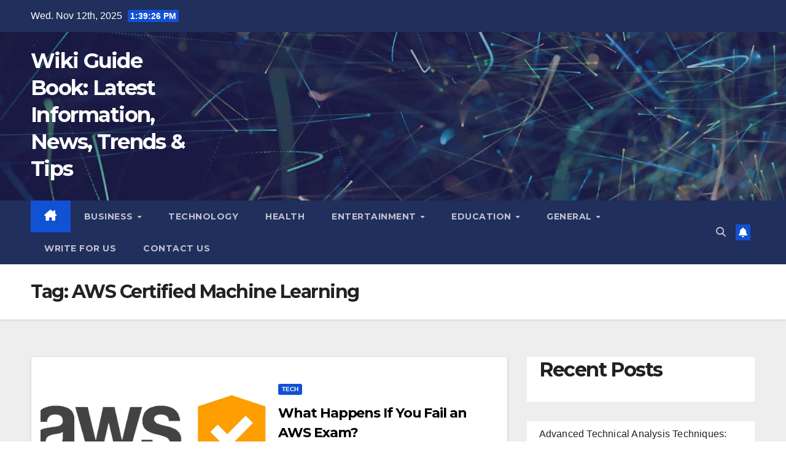

--- FILE ---
content_type: text/html; charset=UTF-8
request_url: https://wikiguidebook.com/tag/aws-certified-machine-learning/
body_size: 14062
content:
<!DOCTYPE html>
<html lang="en-US">
<head>
<meta charset="UTF-8">
<meta name="viewport" content="width=device-width, initial-scale=1">
<link rel="profile" href="http://gmpg.org/xfn/11">
<meta name='robots' content='index, follow, max-image-preview:large, max-snippet:-1, max-video-preview:-1' />
	<style>img:is([sizes="auto" i], [sizes^="auto," i]) { contain-intrinsic-size: 3000px 1500px }</style>
	
	<!-- This site is optimized with the Yoast SEO plugin v26.3 - https://yoast.com/wordpress/plugins/seo/ -->
	<title>AWS Certified Machine Learning Archives - Wiki Guide Book: Latest Information, News, Trends &amp; Tips</title>
	<link rel="canonical" href="https://wikiguidebook.com/tag/aws-certified-machine-learning/" />
	<meta property="og:locale" content="en_US" />
	<meta property="og:type" content="article" />
	<meta property="og:title" content="AWS Certified Machine Learning Archives - Wiki Guide Book: Latest Information, News, Trends &amp; Tips" />
	<meta property="og:url" content="https://wikiguidebook.com/tag/aws-certified-machine-learning/" />
	<meta property="og:site_name" content="Wiki Guide Book: Latest Information, News, Trends &amp; Tips" />
	<meta name="twitter:card" content="summary_large_image" />
	<script type="application/ld+json" class="yoast-schema-graph">{"@context":"https://schema.org","@graph":[{"@type":"CollectionPage","@id":"https://wikiguidebook.com/tag/aws-certified-machine-learning/","url":"https://wikiguidebook.com/tag/aws-certified-machine-learning/","name":"AWS Certified Machine Learning Archives - Wiki Guide Book: Latest Information, News, Trends &amp; Tips","isPartOf":{"@id":"https://wikiguidebook.com/#website"},"primaryImageOfPage":{"@id":"https://wikiguidebook.com/tag/aws-certified-machine-learning/#primaryimage"},"image":{"@id":"https://wikiguidebook.com/tag/aws-certified-machine-learning/#primaryimage"},"thumbnailUrl":"https://wikiguidebook.com/wp-content/uploads/2022/08/AWS-certified.png","breadcrumb":{"@id":"https://wikiguidebook.com/tag/aws-certified-machine-learning/#breadcrumb"},"inLanguage":"en-US"},{"@type":"ImageObject","inLanguage":"en-US","@id":"https://wikiguidebook.com/tag/aws-certified-machine-learning/#primaryimage","url":"https://wikiguidebook.com/wp-content/uploads/2022/08/AWS-certified.png","contentUrl":"https://wikiguidebook.com/wp-content/uploads/2022/08/AWS-certified.png","width":1149,"height":739},{"@type":"BreadcrumbList","@id":"https://wikiguidebook.com/tag/aws-certified-machine-learning/#breadcrumb","itemListElement":[{"@type":"ListItem","position":1,"name":"Home","item":"https://wikiguidebook.com/"},{"@type":"ListItem","position":2,"name":"AWS Certified Machine Learning"}]},{"@type":"WebSite","@id":"https://wikiguidebook.com/#website","url":"https://wikiguidebook.com/","name":"Wiki Guide Book: Latest Information, News, Trends &amp; Tips","description":"","potentialAction":[{"@type":"SearchAction","target":{"@type":"EntryPoint","urlTemplate":"https://wikiguidebook.com/?s={search_term_string}"},"query-input":{"@type":"PropertyValueSpecification","valueRequired":true,"valueName":"search_term_string"}}],"inLanguage":"en-US"}]}</script>
	<!-- / Yoast SEO plugin. -->


<link rel='dns-prefetch' href='//fonts.googleapis.com' />
<link rel="alternate" type="application/rss+xml" title="Wiki Guide Book: Latest Information, News, Trends &amp; Tips &raquo; Feed" href="https://wikiguidebook.com/feed/" />
<link rel="alternate" type="application/rss+xml" title="Wiki Guide Book: Latest Information, News, Trends &amp; Tips &raquo; Comments Feed" href="https://wikiguidebook.com/comments/feed/" />
<link rel="alternate" type="application/rss+xml" title="Wiki Guide Book: Latest Information, News, Trends &amp; Tips &raquo; AWS Certified Machine Learning Tag Feed" href="https://wikiguidebook.com/tag/aws-certified-machine-learning/feed/" />
<script>
window._wpemojiSettings = {"baseUrl":"https:\/\/s.w.org\/images\/core\/emoji\/16.0.1\/72x72\/","ext":".png","svgUrl":"https:\/\/s.w.org\/images\/core\/emoji\/16.0.1\/svg\/","svgExt":".svg","source":{"concatemoji":"https:\/\/wikiguidebook.com\/wp-includes\/js\/wp-emoji-release.min.js?ver=6.8.3"}};
/*! This file is auto-generated */
!function(s,n){var o,i,e;function c(e){try{var t={supportTests:e,timestamp:(new Date).valueOf()};sessionStorage.setItem(o,JSON.stringify(t))}catch(e){}}function p(e,t,n){e.clearRect(0,0,e.canvas.width,e.canvas.height),e.fillText(t,0,0);var t=new Uint32Array(e.getImageData(0,0,e.canvas.width,e.canvas.height).data),a=(e.clearRect(0,0,e.canvas.width,e.canvas.height),e.fillText(n,0,0),new Uint32Array(e.getImageData(0,0,e.canvas.width,e.canvas.height).data));return t.every(function(e,t){return e===a[t]})}function u(e,t){e.clearRect(0,0,e.canvas.width,e.canvas.height),e.fillText(t,0,0);for(var n=e.getImageData(16,16,1,1),a=0;a<n.data.length;a++)if(0!==n.data[a])return!1;return!0}function f(e,t,n,a){switch(t){case"flag":return n(e,"\ud83c\udff3\ufe0f\u200d\u26a7\ufe0f","\ud83c\udff3\ufe0f\u200b\u26a7\ufe0f")?!1:!n(e,"\ud83c\udde8\ud83c\uddf6","\ud83c\udde8\u200b\ud83c\uddf6")&&!n(e,"\ud83c\udff4\udb40\udc67\udb40\udc62\udb40\udc65\udb40\udc6e\udb40\udc67\udb40\udc7f","\ud83c\udff4\u200b\udb40\udc67\u200b\udb40\udc62\u200b\udb40\udc65\u200b\udb40\udc6e\u200b\udb40\udc67\u200b\udb40\udc7f");case"emoji":return!a(e,"\ud83e\udedf")}return!1}function g(e,t,n,a){var r="undefined"!=typeof WorkerGlobalScope&&self instanceof WorkerGlobalScope?new OffscreenCanvas(300,150):s.createElement("canvas"),o=r.getContext("2d",{willReadFrequently:!0}),i=(o.textBaseline="top",o.font="600 32px Arial",{});return e.forEach(function(e){i[e]=t(o,e,n,a)}),i}function t(e){var t=s.createElement("script");t.src=e,t.defer=!0,s.head.appendChild(t)}"undefined"!=typeof Promise&&(o="wpEmojiSettingsSupports",i=["flag","emoji"],n.supports={everything:!0,everythingExceptFlag:!0},e=new Promise(function(e){s.addEventListener("DOMContentLoaded",e,{once:!0})}),new Promise(function(t){var n=function(){try{var e=JSON.parse(sessionStorage.getItem(o));if("object"==typeof e&&"number"==typeof e.timestamp&&(new Date).valueOf()<e.timestamp+604800&&"object"==typeof e.supportTests)return e.supportTests}catch(e){}return null}();if(!n){if("undefined"!=typeof Worker&&"undefined"!=typeof OffscreenCanvas&&"undefined"!=typeof URL&&URL.createObjectURL&&"undefined"!=typeof Blob)try{var e="postMessage("+g.toString()+"("+[JSON.stringify(i),f.toString(),p.toString(),u.toString()].join(",")+"));",a=new Blob([e],{type:"text/javascript"}),r=new Worker(URL.createObjectURL(a),{name:"wpTestEmojiSupports"});return void(r.onmessage=function(e){c(n=e.data),r.terminate(),t(n)})}catch(e){}c(n=g(i,f,p,u))}t(n)}).then(function(e){for(var t in e)n.supports[t]=e[t],n.supports.everything=n.supports.everything&&n.supports[t],"flag"!==t&&(n.supports.everythingExceptFlag=n.supports.everythingExceptFlag&&n.supports[t]);n.supports.everythingExceptFlag=n.supports.everythingExceptFlag&&!n.supports.flag,n.DOMReady=!1,n.readyCallback=function(){n.DOMReady=!0}}).then(function(){return e}).then(function(){var e;n.supports.everything||(n.readyCallback(),(e=n.source||{}).concatemoji?t(e.concatemoji):e.wpemoji&&e.twemoji&&(t(e.twemoji),t(e.wpemoji)))}))}((window,document),window._wpemojiSettings);
</script>
<style id='wp-emoji-styles-inline-css'>

	img.wp-smiley, img.emoji {
		display: inline !important;
		border: none !important;
		box-shadow: none !important;
		height: 1em !important;
		width: 1em !important;
		margin: 0 0.07em !important;
		vertical-align: -0.1em !important;
		background: none !important;
		padding: 0 !important;
	}
</style>
<link rel='stylesheet' id='wp-block-library-css' href='https://wikiguidebook.com/wp-includes/css/dist/block-library/style.min.css?ver=6.8.3' media='all' />
<style id='classic-theme-styles-inline-css'>
/*! This file is auto-generated */
.wp-block-button__link{color:#fff;background-color:#32373c;border-radius:9999px;box-shadow:none;text-decoration:none;padding:calc(.667em + 2px) calc(1.333em + 2px);font-size:1.125em}.wp-block-file__button{background:#32373c;color:#fff;text-decoration:none}
</style>
<style id='global-styles-inline-css'>
:root{--wp--preset--aspect-ratio--square: 1;--wp--preset--aspect-ratio--4-3: 4/3;--wp--preset--aspect-ratio--3-4: 3/4;--wp--preset--aspect-ratio--3-2: 3/2;--wp--preset--aspect-ratio--2-3: 2/3;--wp--preset--aspect-ratio--16-9: 16/9;--wp--preset--aspect-ratio--9-16: 9/16;--wp--preset--color--black: #000000;--wp--preset--color--cyan-bluish-gray: #abb8c3;--wp--preset--color--white: #ffffff;--wp--preset--color--pale-pink: #f78da7;--wp--preset--color--vivid-red: #cf2e2e;--wp--preset--color--luminous-vivid-orange: #ff6900;--wp--preset--color--luminous-vivid-amber: #fcb900;--wp--preset--color--light-green-cyan: #7bdcb5;--wp--preset--color--vivid-green-cyan: #00d084;--wp--preset--color--pale-cyan-blue: #8ed1fc;--wp--preset--color--vivid-cyan-blue: #0693e3;--wp--preset--color--vivid-purple: #9b51e0;--wp--preset--gradient--vivid-cyan-blue-to-vivid-purple: linear-gradient(135deg,rgba(6,147,227,1) 0%,rgb(155,81,224) 100%);--wp--preset--gradient--light-green-cyan-to-vivid-green-cyan: linear-gradient(135deg,rgb(122,220,180) 0%,rgb(0,208,130) 100%);--wp--preset--gradient--luminous-vivid-amber-to-luminous-vivid-orange: linear-gradient(135deg,rgba(252,185,0,1) 0%,rgba(255,105,0,1) 100%);--wp--preset--gradient--luminous-vivid-orange-to-vivid-red: linear-gradient(135deg,rgba(255,105,0,1) 0%,rgb(207,46,46) 100%);--wp--preset--gradient--very-light-gray-to-cyan-bluish-gray: linear-gradient(135deg,rgb(238,238,238) 0%,rgb(169,184,195) 100%);--wp--preset--gradient--cool-to-warm-spectrum: linear-gradient(135deg,rgb(74,234,220) 0%,rgb(151,120,209) 20%,rgb(207,42,186) 40%,rgb(238,44,130) 60%,rgb(251,105,98) 80%,rgb(254,248,76) 100%);--wp--preset--gradient--blush-light-purple: linear-gradient(135deg,rgb(255,206,236) 0%,rgb(152,150,240) 100%);--wp--preset--gradient--blush-bordeaux: linear-gradient(135deg,rgb(254,205,165) 0%,rgb(254,45,45) 50%,rgb(107,0,62) 100%);--wp--preset--gradient--luminous-dusk: linear-gradient(135deg,rgb(255,203,112) 0%,rgb(199,81,192) 50%,rgb(65,88,208) 100%);--wp--preset--gradient--pale-ocean: linear-gradient(135deg,rgb(255,245,203) 0%,rgb(182,227,212) 50%,rgb(51,167,181) 100%);--wp--preset--gradient--electric-grass: linear-gradient(135deg,rgb(202,248,128) 0%,rgb(113,206,126) 100%);--wp--preset--gradient--midnight: linear-gradient(135deg,rgb(2,3,129) 0%,rgb(40,116,252) 100%);--wp--preset--font-size--small: 13px;--wp--preset--font-size--medium: 20px;--wp--preset--font-size--large: 36px;--wp--preset--font-size--x-large: 42px;--wp--preset--spacing--20: 0.44rem;--wp--preset--spacing--30: 0.67rem;--wp--preset--spacing--40: 1rem;--wp--preset--spacing--50: 1.5rem;--wp--preset--spacing--60: 2.25rem;--wp--preset--spacing--70: 3.38rem;--wp--preset--spacing--80: 5.06rem;--wp--preset--shadow--natural: 6px 6px 9px rgba(0, 0, 0, 0.2);--wp--preset--shadow--deep: 12px 12px 50px rgba(0, 0, 0, 0.4);--wp--preset--shadow--sharp: 6px 6px 0px rgba(0, 0, 0, 0.2);--wp--preset--shadow--outlined: 6px 6px 0px -3px rgba(255, 255, 255, 1), 6px 6px rgba(0, 0, 0, 1);--wp--preset--shadow--crisp: 6px 6px 0px rgba(0, 0, 0, 1);}:where(.is-layout-flex){gap: 0.5em;}:where(.is-layout-grid){gap: 0.5em;}body .is-layout-flex{display: flex;}.is-layout-flex{flex-wrap: wrap;align-items: center;}.is-layout-flex > :is(*, div){margin: 0;}body .is-layout-grid{display: grid;}.is-layout-grid > :is(*, div){margin: 0;}:where(.wp-block-columns.is-layout-flex){gap: 2em;}:where(.wp-block-columns.is-layout-grid){gap: 2em;}:where(.wp-block-post-template.is-layout-flex){gap: 1.25em;}:where(.wp-block-post-template.is-layout-grid){gap: 1.25em;}.has-black-color{color: var(--wp--preset--color--black) !important;}.has-cyan-bluish-gray-color{color: var(--wp--preset--color--cyan-bluish-gray) !important;}.has-white-color{color: var(--wp--preset--color--white) !important;}.has-pale-pink-color{color: var(--wp--preset--color--pale-pink) !important;}.has-vivid-red-color{color: var(--wp--preset--color--vivid-red) !important;}.has-luminous-vivid-orange-color{color: var(--wp--preset--color--luminous-vivid-orange) !important;}.has-luminous-vivid-amber-color{color: var(--wp--preset--color--luminous-vivid-amber) !important;}.has-light-green-cyan-color{color: var(--wp--preset--color--light-green-cyan) !important;}.has-vivid-green-cyan-color{color: var(--wp--preset--color--vivid-green-cyan) !important;}.has-pale-cyan-blue-color{color: var(--wp--preset--color--pale-cyan-blue) !important;}.has-vivid-cyan-blue-color{color: var(--wp--preset--color--vivid-cyan-blue) !important;}.has-vivid-purple-color{color: var(--wp--preset--color--vivid-purple) !important;}.has-black-background-color{background-color: var(--wp--preset--color--black) !important;}.has-cyan-bluish-gray-background-color{background-color: var(--wp--preset--color--cyan-bluish-gray) !important;}.has-white-background-color{background-color: var(--wp--preset--color--white) !important;}.has-pale-pink-background-color{background-color: var(--wp--preset--color--pale-pink) !important;}.has-vivid-red-background-color{background-color: var(--wp--preset--color--vivid-red) !important;}.has-luminous-vivid-orange-background-color{background-color: var(--wp--preset--color--luminous-vivid-orange) !important;}.has-luminous-vivid-amber-background-color{background-color: var(--wp--preset--color--luminous-vivid-amber) !important;}.has-light-green-cyan-background-color{background-color: var(--wp--preset--color--light-green-cyan) !important;}.has-vivid-green-cyan-background-color{background-color: var(--wp--preset--color--vivid-green-cyan) !important;}.has-pale-cyan-blue-background-color{background-color: var(--wp--preset--color--pale-cyan-blue) !important;}.has-vivid-cyan-blue-background-color{background-color: var(--wp--preset--color--vivid-cyan-blue) !important;}.has-vivid-purple-background-color{background-color: var(--wp--preset--color--vivid-purple) !important;}.has-black-border-color{border-color: var(--wp--preset--color--black) !important;}.has-cyan-bluish-gray-border-color{border-color: var(--wp--preset--color--cyan-bluish-gray) !important;}.has-white-border-color{border-color: var(--wp--preset--color--white) !important;}.has-pale-pink-border-color{border-color: var(--wp--preset--color--pale-pink) !important;}.has-vivid-red-border-color{border-color: var(--wp--preset--color--vivid-red) !important;}.has-luminous-vivid-orange-border-color{border-color: var(--wp--preset--color--luminous-vivid-orange) !important;}.has-luminous-vivid-amber-border-color{border-color: var(--wp--preset--color--luminous-vivid-amber) !important;}.has-light-green-cyan-border-color{border-color: var(--wp--preset--color--light-green-cyan) !important;}.has-vivid-green-cyan-border-color{border-color: var(--wp--preset--color--vivid-green-cyan) !important;}.has-pale-cyan-blue-border-color{border-color: var(--wp--preset--color--pale-cyan-blue) !important;}.has-vivid-cyan-blue-border-color{border-color: var(--wp--preset--color--vivid-cyan-blue) !important;}.has-vivid-purple-border-color{border-color: var(--wp--preset--color--vivid-purple) !important;}.has-vivid-cyan-blue-to-vivid-purple-gradient-background{background: var(--wp--preset--gradient--vivid-cyan-blue-to-vivid-purple) !important;}.has-light-green-cyan-to-vivid-green-cyan-gradient-background{background: var(--wp--preset--gradient--light-green-cyan-to-vivid-green-cyan) !important;}.has-luminous-vivid-amber-to-luminous-vivid-orange-gradient-background{background: var(--wp--preset--gradient--luminous-vivid-amber-to-luminous-vivid-orange) !important;}.has-luminous-vivid-orange-to-vivid-red-gradient-background{background: var(--wp--preset--gradient--luminous-vivid-orange-to-vivid-red) !important;}.has-very-light-gray-to-cyan-bluish-gray-gradient-background{background: var(--wp--preset--gradient--very-light-gray-to-cyan-bluish-gray) !important;}.has-cool-to-warm-spectrum-gradient-background{background: var(--wp--preset--gradient--cool-to-warm-spectrum) !important;}.has-blush-light-purple-gradient-background{background: var(--wp--preset--gradient--blush-light-purple) !important;}.has-blush-bordeaux-gradient-background{background: var(--wp--preset--gradient--blush-bordeaux) !important;}.has-luminous-dusk-gradient-background{background: var(--wp--preset--gradient--luminous-dusk) !important;}.has-pale-ocean-gradient-background{background: var(--wp--preset--gradient--pale-ocean) !important;}.has-electric-grass-gradient-background{background: var(--wp--preset--gradient--electric-grass) !important;}.has-midnight-gradient-background{background: var(--wp--preset--gradient--midnight) !important;}.has-small-font-size{font-size: var(--wp--preset--font-size--small) !important;}.has-medium-font-size{font-size: var(--wp--preset--font-size--medium) !important;}.has-large-font-size{font-size: var(--wp--preset--font-size--large) !important;}.has-x-large-font-size{font-size: var(--wp--preset--font-size--x-large) !important;}
:where(.wp-block-post-template.is-layout-flex){gap: 1.25em;}:where(.wp-block-post-template.is-layout-grid){gap: 1.25em;}
:where(.wp-block-columns.is-layout-flex){gap: 2em;}:where(.wp-block-columns.is-layout-grid){gap: 2em;}
:root :where(.wp-block-pullquote){font-size: 1.5em;line-height: 1.6;}
</style>
<link rel='stylesheet' id='newsup-fonts-css' href='//fonts.googleapis.com/css?family=Montserrat%3A400%2C500%2C700%2C800%7CWork%2BSans%3A300%2C400%2C500%2C600%2C700%2C800%2C900%26display%3Dswap&#038;subset=latin%2Clatin-ext' media='all' />
<link rel='stylesheet' id='bootstrap-css' href='https://wikiguidebook.com/wp-content/themes/newsup/css/bootstrap.css?ver=6.8.3' media='all' />
<link rel='stylesheet' id='newsup-style-css' href='https://wikiguidebook.com/wp-content/themes/newsup/style.css?ver=6.8.3' media='all' />
<link rel='stylesheet' id='newsup-default-css' href='https://wikiguidebook.com/wp-content/themes/newsup/css/colors/default.css?ver=6.8.3' media='all' />
<link rel='stylesheet' id='font-awesome-5-all-css' href='https://wikiguidebook.com/wp-content/themes/newsup/css/font-awesome/css/all.min.css?ver=6.8.3' media='all' />
<link rel='stylesheet' id='font-awesome-4-shim-css' href='https://wikiguidebook.com/wp-content/themes/newsup/css/font-awesome/css/v4-shims.min.css?ver=6.8.3' media='all' />
<link rel='stylesheet' id='owl-carousel-css' href='https://wikiguidebook.com/wp-content/themes/newsup/css/owl.carousel.css?ver=6.8.3' media='all' />
<link rel='stylesheet' id='smartmenus-css' href='https://wikiguidebook.com/wp-content/themes/newsup/css/jquery.smartmenus.bootstrap.css?ver=6.8.3' media='all' />
<script src="https://wikiguidebook.com/wp-includes/js/jquery/jquery.min.js?ver=3.7.1" id="jquery-core-js"></script>
<script src="https://wikiguidebook.com/wp-includes/js/jquery/jquery-migrate.min.js?ver=3.4.1" id="jquery-migrate-js"></script>
<script src="https://wikiguidebook.com/wp-content/themes/newsup/js/navigation.js?ver=6.8.3" id="newsup-navigation-js"></script>
<script src="https://wikiguidebook.com/wp-content/themes/newsup/js/bootstrap.js?ver=6.8.3" id="bootstrap-js"></script>
<script src="https://wikiguidebook.com/wp-content/themes/newsup/js/owl.carousel.min.js?ver=6.8.3" id="owl-carousel-min-js"></script>
<script src="https://wikiguidebook.com/wp-content/themes/newsup/js/jquery.smartmenus.js?ver=6.8.3" id="smartmenus-js-js"></script>
<script src="https://wikiguidebook.com/wp-content/themes/newsup/js/jquery.smartmenus.bootstrap.js?ver=6.8.3" id="bootstrap-smartmenus-js-js"></script>
<script src="https://wikiguidebook.com/wp-content/themes/newsup/js/jquery.marquee.js?ver=6.8.3" id="newsup-marquee-js-js"></script>
<script src="https://wikiguidebook.com/wp-content/themes/newsup/js/main.js?ver=6.8.3" id="newsup-main-js-js"></script>
<link rel="https://api.w.org/" href="https://wikiguidebook.com/wp-json/" /><link rel="alternate" title="JSON" type="application/json" href="https://wikiguidebook.com/wp-json/wp/v2/tags/83" /><link rel="EditURI" type="application/rsd+xml" title="RSD" href="https://wikiguidebook.com/xmlrpc.php?rsd" />
<meta name="generator" content="WordPress 6.8.3" />
<style type="text/css" id="custom-background-css">
    .wrapper { background-color: #eee; }
</style>
    <style type="text/css">
            body .site-title a,
        body .site-description {
            color: #fff;
        }

        .site-branding-text .site-title a {
                font-size: px;
            }

            @media only screen and (max-width: 640px) {
                .site-branding-text .site-title a {
                    font-size: 40px;

                }
            }

            @media only screen and (max-width: 375px) {
                .site-branding-text .site-title a {
                    font-size: 32px;

                }
            }

        </style>
    </head>
<body class="archive tag tag-aws-certified-machine-learning tag-83 wp-embed-responsive wp-theme-newsup hfeed ta-hide-date-author-in-list" >
<div id="page" class="site">
<a class="skip-link screen-reader-text" href="#content">
Skip to content</a>
    <div class="wrapper" id="custom-background-css">
        <header class="mg-headwidget">
            <!--==================== TOP BAR ====================-->

            <div class="mg-head-detail hidden-xs">
    <div class="container-fluid">
        <div class="row align-items-center">
                        <div class="col-md-6 col-xs-12">
                <ul class="info-left">
                            <li>Wed. Nov 12th, 2025             <span  id="time" class="time"></span>
                    
        </li>
                    </ul>
            </div>
                        <div class="col-md-6 col-xs-12">
                <ul class="mg-social info-right">
                    
                                                                                                                         
                                    </ul>
            </div>
                    </div>
    </div>
</div>
            <div class="clearfix"></div>
                        <div class="mg-nav-widget-area-back" style='background-image: url("https://wikiguidebook.com/wp-content/themes/newsup/images/head-back.jpg" );'>
                        <div class="overlay">
              <div class="inner"  style="background-color:rgba(32,47,91,0.4);" > 
                <div class="container-fluid">
                    <div class="mg-nav-widget-area">
                        <div class="row align-items-center">
                                                        <div class="col-md-3 text-center-xs">
                                                                <div class="navbar-header">
                                                                  <div class="site-branding-text">
                                                                <p class="site-title"> <a href="https://wikiguidebook.com/" rel="home">Wiki Guide Book: Latest Information, News, Trends &amp; Tips</a></p>
                                                                <p class="site-description"></p>
                                </div>
                             
                                </div>
                            </div>
                           
                        </div>
                    </div>
                </div>
              </div>
              </div>
          </div>
    <div class="mg-menu-full">
      <nav class="navbar navbar-expand-lg navbar-wp">
        <div class="container-fluid">
          <!-- Right nav -->
                    <div class="m-header align-items-center">
                                                <a class="mobilehomebtn" href="https://wikiguidebook.com"><span class="fa-solid fa-house-chimney"></span></a>
                        <!-- navbar-toggle -->
                        <button class="navbar-toggler mx-auto" type="button" data-toggle="collapse" data-target="#navbar-wp" aria-controls="navbarSupportedContent" aria-expanded="false" aria-label="Toggle navigation">
                          <span class="burger">
                            <span class="burger-line"></span>
                            <span class="burger-line"></span>
                            <span class="burger-line"></span>
                          </span>
                        </button>
                        <!-- /navbar-toggle -->
                                                <div class="dropdown show mg-search-box pr-2">
                            <a class="dropdown-toggle msearch ml-auto" href="#" role="button" id="dropdownMenuLink" data-toggle="dropdown" aria-haspopup="true" aria-expanded="false">
                               <i class="fas fa-search"></i>
                            </a> 
                            <div class="dropdown-menu searchinner" aria-labelledby="dropdownMenuLink">
                                <form role="search" method="get" id="searchform" action="https://wikiguidebook.com/">
  <div class="input-group">
    <input type="search" class="form-control" placeholder="Search" value="" name="s" />
    <span class="input-group-btn btn-default">
    <button type="submit" class="btn"> <i class="fas fa-search"></i> </button>
    </span> </div>
</form>                            </div>
                        </div>
                                              <a href="#"  target="_blank"   class="btn-bell btn-theme mx-2"><i class="fa fa-bell"></i></a>
                                            
                    </div>
                    <!-- /Right nav -->
         
          
                  <div class="collapse navbar-collapse" id="navbar-wp">
                    <div class="d-md-block">
                      <ul id="menu-main-menu" class="nav navbar-nav mr-auto"><li class="active home"><a class="homebtn" href="https://wikiguidebook.com"><span class='fa-solid fa-house-chimney'></span></a></li><li id="menu-item-2928" class="menu-item menu-item-type-taxonomy menu-item-object-category menu-item-has-children menu-item-2928 dropdown"><a class="nav-link" title="Business" href="https://wikiguidebook.com/business/" data-toggle="dropdown" class="dropdown-toggle">Business </a>
<ul role="menu" class=" dropdown-menu">
	<li id="menu-item-2929" class="menu-item menu-item-type-taxonomy menu-item-object-category menu-item-2929"><a class="dropdown-item" title="Finance" href="https://wikiguidebook.com/example-4/">Finance</a></li>
	<li id="menu-item-3844" class="menu-item menu-item-type-taxonomy menu-item-object-category menu-item-3844"><a class="dropdown-item" title="Digital Marketing" href="https://wikiguidebook.com/digital-marketing/">Digital Marketing</a></li>
</ul>
</li>
<li id="menu-item-2933" class="menu-item menu-item-type-taxonomy menu-item-object-category menu-item-2933"><a class="nav-link" title="Technology" href="https://wikiguidebook.com/tech/">Technology</a></li>
<li id="menu-item-2930" class="menu-item menu-item-type-taxonomy menu-item-object-category menu-item-2930"><a class="nav-link" title="Health" href="https://wikiguidebook.com/example-3/">Health</a></li>
<li id="menu-item-3845" class="menu-item menu-item-type-taxonomy menu-item-object-category menu-item-has-children menu-item-3845 dropdown"><a class="nav-link" title="Entertainment" href="https://wikiguidebook.com/life/entertainment/" data-toggle="dropdown" class="dropdown-toggle">Entertainment </a>
<ul role="menu" class=" dropdown-menu">
	<li id="menu-item-3846" class="menu-item menu-item-type-taxonomy menu-item-object-category menu-item-3846"><a class="dropdown-item" title="Songs" href="https://wikiguidebook.com/song/">Songs</a></li>
	<li id="menu-item-3847" class="menu-item menu-item-type-taxonomy menu-item-object-category menu-item-3847"><a class="dropdown-item" title="Gaming" href="https://wikiguidebook.com/gaming/">Gaming</a></li>
	<li id="menu-item-2932" class="menu-item menu-item-type-taxonomy menu-item-object-category menu-item-2932"><a class="dropdown-item" title="Sports" href="https://wikiguidebook.com/example-2/">Sports</a></li>
	<li id="menu-item-3848" class="menu-item menu-item-type-taxonomy menu-item-object-category menu-item-3848"><a class="dropdown-item" title="Social media" href="https://wikiguidebook.com/social-media/">Social media</a></li>
</ul>
</li>
<li id="menu-item-3849" class="menu-item menu-item-type-taxonomy menu-item-object-category menu-item-has-children menu-item-3849 dropdown"><a class="nav-link" title="Education" href="https://wikiguidebook.com/education/" data-toggle="dropdown" class="dropdown-toggle">Education </a>
<ul role="menu" class=" dropdown-menu">
	<li id="menu-item-3850" class="menu-item menu-item-type-taxonomy menu-item-object-category menu-item-3850"><a class="dropdown-item" title="Law" href="https://wikiguidebook.com/law/">Law</a></li>
</ul>
</li>
<li id="menu-item-3851" class="menu-item menu-item-type-custom menu-item-object-custom menu-item-has-children menu-item-3851 dropdown"><a class="nav-link" title="General" href="#" data-toggle="dropdown" class="dropdown-toggle">General </a>
<ul role="menu" class=" dropdown-menu">
	<li id="menu-item-3853" class="menu-item menu-item-type-taxonomy menu-item-object-category menu-item-3853"><a class="dropdown-item" title="Home Decore" href="https://wikiguidebook.com/home-decore/">Home Decore</a></li>
	<li id="menu-item-3852" class="menu-item menu-item-type-taxonomy menu-item-object-category menu-item-3852"><a class="dropdown-item" title="Fashion" href="https://wikiguidebook.com/fashion/">Fashion</a></li>
	<li id="menu-item-3854" class="menu-item menu-item-type-taxonomy menu-item-object-category menu-item-3854"><a class="dropdown-item" title="Travel" href="https://wikiguidebook.com/life/travel/">Travel</a></li>
	<li id="menu-item-3211" class="menu-item menu-item-type-taxonomy menu-item-object-category menu-item-3211"><a class="dropdown-item" title="Real Estate" href="https://wikiguidebook.com/real-estate/">Real Estate</a></li>
	<li id="menu-item-2931" class="menu-item menu-item-type-taxonomy menu-item-object-category menu-item-2931"><a class="dropdown-item" title="Life" href="https://wikiguidebook.com/life/">Life</a></li>
	<li id="menu-item-3855" class="menu-item menu-item-type-taxonomy menu-item-object-category menu-item-3855"><a class="dropdown-item" title="Automobiles" href="https://wikiguidebook.com/automobiles/">Automobiles</a></li>
	<li id="menu-item-3858" class="menu-item menu-item-type-taxonomy menu-item-object-category menu-item-3858"><a class="dropdown-item" title="Service" href="https://wikiguidebook.com/service/">Service</a></li>
	<li id="menu-item-3857" class="menu-item menu-item-type-taxonomy menu-item-object-category menu-item-3857"><a class="dropdown-item" title="Betting" href="https://wikiguidebook.com/betting/">Betting</a></li>
	<li id="menu-item-3856" class="menu-item menu-item-type-taxonomy menu-item-object-category menu-item-3856"><a class="dropdown-item" title="Automotive" href="https://wikiguidebook.com/automotive/">Automotive</a></li>
	<li id="menu-item-3859" class="menu-item menu-item-type-taxonomy menu-item-object-category menu-item-3859"><a class="dropdown-item" title="Social media" href="https://wikiguidebook.com/social-media/">Social media</a></li>
</ul>
</li>
<li id="menu-item-3860" class="menu-item menu-item-type-custom menu-item-object-custom menu-item-3860"><a class="nav-link" title="Write For Us" href="#">Write For Us</a></li>
<li id="menu-item-2934" class="menu-item menu-item-type-post_type menu-item-object-page menu-item-2934"><a class="nav-link" title="Contact Us" href="https://wikiguidebook.com/contact-us/">Contact Us</a></li>
</ul>                      </div>      
                  </div>

                    <!-- Right nav -->
                    <div class="desk-header d-lg-flex pl-3 ml-auto my-2 my-lg-0 position-relative align-items-center">
                        <!-- /navbar-toggle -->
                                                <div class="dropdown show mg-search-box pr-2">
                            

                            <a class="dropdown-toggle msearch ml-auto" href="#" role="button" id="dropdownMenuLink" data-toggle="dropdown" aria-haspopup="true" aria-expanded="false">
                               <i class="fas fa-search"></i>
                            </a>

                            <div class="dropdown-menu searchinner" aria-labelledby="dropdownMenuLink">
                                <form role="search" method="get" id="searchform" action="https://wikiguidebook.com/">
  <div class="input-group">
    <input type="search" class="form-control" placeholder="Search" value="" name="s" />
    <span class="input-group-btn btn-default">
    <button type="submit" class="btn"> <i class="fas fa-search"></i> </button>
    </span> </div>
</form>                            </div>
                        </div>
                                              <a href="#"  target="_blank"   class="btn-bell btn-theme mx-2"><i class="fa fa-bell"></i></a>
                                        </div>
                    <!-- /Right nav -->
          </div>
      </nav> <!-- /Navigation -->
    </div>
</header>
<div class="clearfix"></div>
 <!--==================== Newsup breadcrumb section ====================-->
<div class="mg-breadcrumb-section" style='background: url("https://wikiguidebook.com/wp-content/themes/newsup/images/head-back.jpg" ) repeat scroll center 0 #143745;'>
  <div class="overlay">
    <div class="container-fluid">
      <div class="row">
        <div class="col-md-12 col-sm-12">
			    <div class="mg-breadcrumb-title">
            <h1>Tag: <span>AWS Certified Machine Learning</span></h1>          </div>
        </div>
      </div>
    </div>
    </div>
</div>
<div class="clearfix"></div><div id="content" class="container-fluid">
 <!--container-->
    <!--row-->
    <div class="row">
        <!--col-md-8-->
                <div class="col-md-8">
            <div id="post-2981" class="post-2981 post type-post status-publish format-standard has-post-thumbnail hentry category-tech tag-amazon-web-services tag-aws tag-aws-certification tag-aws-certification-exam tag-aws-certified-cloud-practitioner tag-aws-certified-data-analytics tag-aws-certified-database tag-aws-certified-developer tag-aws-certified-devops-engineer tag-aws-certified-machine-learning tag-aws-certified-solutions-architect tag-aws-exam tag-aws-learning-path tag-cloud-computing tag-cloud-services tag-cloud-services-provider tag-what-are-aws-certifications tag-what-happens-if-you-fail-an-aws-exam">
    <!-- mg-posts-sec mg-posts-modul-6 -->
    <div class="mg-posts-sec mg-posts-modul-6">
        <!-- mg-posts-sec-inner -->
        <div class="mg-posts-sec-inner">
                        <article class="d-md-flex mg-posts-sec-post align-items-center">
                <div class="col-12 col-md-6">
    <div class="mg-post-thumb back-img md" style="background-image: url('https://wikiguidebook.com/wp-content/uploads/2022/08/AWS-certified.png');">
        <span class="post-form"><i class="fas fa-camera"></i></span>        <a class="link-div" href="https://wikiguidebook.com/what-happens-if-you-fail-an-aws-exam/"></a>
    </div> 
</div>
                <div class="mg-sec-top-post py-3 col">
                    <div class="mg-blog-category"> 
                        <a class="newsup-categories category-color-1" href="https://wikiguidebook.com/tech/" alt="View all posts in Tech"> 
                                 Tech
                             </a>                    </div>

                    <h4 class="entry-title title"><a href="https://wikiguidebook.com/what-happens-if-you-fail-an-aws-exam/">What Happens If You Fail an AWS Exam?</a></h4>
                            <div class="mg-blog-meta"> 
                    <span class="mg-blog-date"><i class="fas fa-clock"></i>
                <a href="https://wikiguidebook.com/2022/08/">
                August 28, 2022                </a>
            </span>
            <a class="auth" href="https://wikiguidebook.com/author/grace/">
                <i class="fas fa-user-circle"></i>Grace            </a>
            
                          
    </div> 
                    <div class="mg-content">
                        <p>If you are familiar with the world of cloud computing, then the term ‘AWS’ will be at your fingertips. Indeed! AWS, or Amazon Web Services, is a leading cloud services&hellip;</p>
                    </div>
                </div>
            </article>
                        <div class="col-md-12 text-center d-flex justify-content-center">
                                            
            </div>
                </div>
        <!-- // mg-posts-sec-inner -->
    </div>
    <!-- // mg-posts-sec block_6 --> 
</div>        </div>
                
        <!--/col-md-8-->
                <!--col-md-4-->
        <aside class="col-md-4">
            
<aside id="secondary" class="widget-area" role="complementary">
	<div id="sidebar-right" class="mg-sidebar">
		<div id="block-17" class="mg-widget widget_block">
<h2 class="wp-block-heading">Recent Posts</h2>
</div><div id="block-19" class="mg-widget widget_block widget_recent_entries"><ul class="wp-block-latest-posts__list wp-block-latest-posts"><li><a class="wp-block-latest-posts__post-title" href="https://wikiguidebook.com/advanced-technical-analysis-techniques-mastering-chart-patterns-and-indicators-for-stock-trading/">Advanced Technical Analysis Techniques: Mastering Chart Patterns and Indicators for Stock Trading</a></li>
<li><a class="wp-block-latest-posts__post-title" href="https://wikiguidebook.com/can-chac-moi-nguyen-si-kha-rainy-day-memories-2023/">Can Chac Moi Nguyen Si Kha • Rainy Day Memories • 2023</a></li>
<li><a class="wp-block-latest-posts__post-title" href="https://wikiguidebook.com/can-history-repeat-itself-lessons-from-past-gold-market-cycles/">Can History Repeat Itself? Lessons from Past Gold Market Cycles</a></li>
<li><a class="wp-block-latest-posts__post-title" href="https://wikiguidebook.com/lessons-of-midnight-nguyen-si-kha-bells-of-gal-2022/">Lessons Of Midnight Nguyen Si Kha • Bells Of Gal • 2022</a></li>
<li><a class="wp-block-latest-posts__post-title" href="https://wikiguidebook.com/gia-quen-em-nguyen-si-kha-rainy-day-memories-2023/">Gia Quen Em Nguyen Si Kha • Rainy Day Memories • 2023</a></li>
</ul></div><div id="nav_menu-2" class="mg-widget widget_nav_menu"><div class="mg-wid-title"><h6 class="wtitle">Category</h6></div><div class="menu-main-menu-container"><ul id="menu-main-menu-1" class="menu"><li class="menu-item menu-item-type-taxonomy menu-item-object-category menu-item-has-children menu-item-2928"><a href="https://wikiguidebook.com/business/">Business</a>
<ul class="sub-menu">
	<li class="menu-item menu-item-type-taxonomy menu-item-object-category menu-item-2929"><a href="https://wikiguidebook.com/example-4/">Finance</a></li>
	<li class="menu-item menu-item-type-taxonomy menu-item-object-category menu-item-3844"><a href="https://wikiguidebook.com/digital-marketing/">Digital Marketing</a></li>
</ul>
</li>
<li class="menu-item menu-item-type-taxonomy menu-item-object-category menu-item-2933"><a href="https://wikiguidebook.com/tech/">Technology</a></li>
<li class="menu-item menu-item-type-taxonomy menu-item-object-category menu-item-2930"><a href="https://wikiguidebook.com/example-3/">Health</a></li>
<li class="menu-item menu-item-type-taxonomy menu-item-object-category menu-item-has-children menu-item-3845"><a href="https://wikiguidebook.com/life/entertainment/">Entertainment</a>
<ul class="sub-menu">
	<li class="menu-item menu-item-type-taxonomy menu-item-object-category menu-item-3846"><a href="https://wikiguidebook.com/song/">Songs</a></li>
	<li class="menu-item menu-item-type-taxonomy menu-item-object-category menu-item-3847"><a href="https://wikiguidebook.com/gaming/">Gaming</a></li>
	<li class="menu-item menu-item-type-taxonomy menu-item-object-category menu-item-2932"><a href="https://wikiguidebook.com/example-2/">Sports</a></li>
	<li class="menu-item menu-item-type-taxonomy menu-item-object-category menu-item-3848"><a href="https://wikiguidebook.com/social-media/">Social media</a></li>
</ul>
</li>
<li class="menu-item menu-item-type-taxonomy menu-item-object-category menu-item-has-children menu-item-3849"><a href="https://wikiguidebook.com/education/">Education</a>
<ul class="sub-menu">
	<li class="menu-item menu-item-type-taxonomy menu-item-object-category menu-item-3850"><a href="https://wikiguidebook.com/law/">Law</a></li>
</ul>
</li>
<li class="menu-item menu-item-type-custom menu-item-object-custom menu-item-has-children menu-item-3851"><a href="#">General</a>
<ul class="sub-menu">
	<li class="menu-item menu-item-type-taxonomy menu-item-object-category menu-item-3853"><a href="https://wikiguidebook.com/home-decore/">Home Decore</a></li>
	<li class="menu-item menu-item-type-taxonomy menu-item-object-category menu-item-3852"><a href="https://wikiguidebook.com/fashion/">Fashion</a></li>
	<li class="menu-item menu-item-type-taxonomy menu-item-object-category menu-item-3854"><a href="https://wikiguidebook.com/life/travel/">Travel</a></li>
	<li class="menu-item menu-item-type-taxonomy menu-item-object-category menu-item-3211"><a href="https://wikiguidebook.com/real-estate/">Real Estate</a></li>
	<li class="menu-item menu-item-type-taxonomy menu-item-object-category menu-item-2931"><a href="https://wikiguidebook.com/life/">Life</a></li>
	<li class="menu-item menu-item-type-taxonomy menu-item-object-category menu-item-3855"><a href="https://wikiguidebook.com/automobiles/">Automobiles</a></li>
	<li class="menu-item menu-item-type-taxonomy menu-item-object-category menu-item-3858"><a href="https://wikiguidebook.com/service/">Service</a></li>
	<li class="menu-item menu-item-type-taxonomy menu-item-object-category menu-item-3857"><a href="https://wikiguidebook.com/betting/">Betting</a></li>
	<li class="menu-item menu-item-type-taxonomy menu-item-object-category menu-item-3856"><a href="https://wikiguidebook.com/automotive/">Automotive</a></li>
	<li class="menu-item menu-item-type-taxonomy menu-item-object-category menu-item-3859"><a href="https://wikiguidebook.com/social-media/">Social media</a></li>
</ul>
</li>
<li class="menu-item menu-item-type-custom menu-item-object-custom menu-item-3860"><a href="#">Write For Us</a></li>
<li class="menu-item menu-item-type-post_type menu-item-object-page menu-item-2934"><a href="https://wikiguidebook.com/contact-us/">Contact Us</a></li>
</ul></div></div>	</div>
</aside><!-- #secondary -->
        </aside>
        <!--/col-md-4-->
            </div>
    <!--/row-->
</div>
  <div class="container-fluid mr-bot40 mg-posts-sec-inner">
        <div class="missed-inner">
        <div class="row">
                        <div class="col-md-12">
                <div class="mg-sec-title">
                    <!-- mg-sec-title -->
                    <h4>You missed</h4>
                </div>
            </div>
                            <!--col-md-3-->
            <div class="col-lg-3 col-sm-6 pulse animated">
               <div class="mg-blog-post-3 minh back-img mb-lg-0" 
                                                        style="background-image: url('https://wikiguidebook.com/wp-content/uploads/2024/03/S8ZCG4Ic_mid.png');" >
                            <a class="link-div" href="https://wikiguidebook.com/advanced-technical-analysis-techniques-mastering-chart-patterns-and-indicators-for-stock-trading/"></a>
                    <div class="mg-blog-inner">
                      <div class="mg-blog-category">
                      <a class="newsup-categories category-color-1" href="https://wikiguidebook.com/example-4/" alt="View all posts in Finance"> 
                                 Finance
                             </a>                      </div>
                      <h4 class="title"> <a href="https://wikiguidebook.com/advanced-technical-analysis-techniques-mastering-chart-patterns-and-indicators-for-stock-trading/" title="Permalink to: Advanced Technical Analysis Techniques: Mastering Chart Patterns and Indicators for Stock Trading"> Advanced Technical Analysis Techniques: Mastering Chart Patterns and Indicators for Stock Trading</a> </h4>
                              <div class="mg-blog-meta"> 
                    <span class="mg-blog-date"><i class="fas fa-clock"></i>
                <a href="https://wikiguidebook.com/2024/03/">
                March 20, 2024                </a>
            </span>
            <a class="auth" href="https://wikiguidebook.com/author/grace/">
                <i class="fas fa-user-circle"></i>Grace            </a>
            
                          
    </div> 
                    </div>
                </div>
            </div>
            <!--/col-md-3-->
                         <!--col-md-3-->
            <div class="col-lg-3 col-sm-6 pulse animated">
               <div class="mg-blog-post-3 minh back-img mb-lg-0" 
                                                        style="background-image: url('https://wikiguidebook.com/wp-content/uploads/2024/03/Can-Chac-Moi-Nguyen-Si-Kha-Rainy-Day-Memories-2023.jpg');" >
                            <a class="link-div" href="https://wikiguidebook.com/can-chac-moi-nguyen-si-kha-rainy-day-memories-2023/"></a>
                    <div class="mg-blog-inner">
                      <div class="mg-blog-category">
                      <a class="newsup-categories category-color-1" href="https://wikiguidebook.com/song/" alt="View all posts in song"> 
                                 song
                             </a>                      </div>
                      <h4 class="title"> <a href="https://wikiguidebook.com/can-chac-moi-nguyen-si-kha-rainy-day-memories-2023/" title="Permalink to: Can Chac Moi Nguyen Si Kha • Rainy Day Memories • 2023"> Can Chac Moi Nguyen Si Kha • Rainy Day Memories • 2023</a> </h4>
                              <div class="mg-blog-meta"> 
                    <span class="mg-blog-date"><i class="fas fa-clock"></i>
                <a href="https://wikiguidebook.com/2024/03/">
                March 4, 2024                </a>
            </span>
            <a class="auth" href="https://wikiguidebook.com/author/kushalduttagra/">
                <i class="fas fa-user-circle"></i>kushalduttagra            </a>
            
                          
    </div> 
                    </div>
                </div>
            </div>
            <!--/col-md-3-->
                         <!--col-md-3-->
            <div class="col-lg-3 col-sm-6 pulse animated">
               <div class="mg-blog-post-3 minh back-img mb-lg-0" 
                                                        style="background-image: url('https://wikiguidebook.com/wp-content/uploads/2024/02/bussiness.jpg');" >
                            <a class="link-div" href="https://wikiguidebook.com/can-history-repeat-itself-lessons-from-past-gold-market-cycles/"></a>
                    <div class="mg-blog-inner">
                      <div class="mg-blog-category">
                      <a class="newsup-categories category-color-1" href="https://wikiguidebook.com/example-4/" alt="View all posts in Finance"> 
                                 Finance
                             </a>                      </div>
                      <h4 class="title"> <a href="https://wikiguidebook.com/can-history-repeat-itself-lessons-from-past-gold-market-cycles/" title="Permalink to: Can History Repeat Itself? Lessons from Past Gold Market Cycles"> Can History Repeat Itself? Lessons from Past Gold Market Cycles</a> </h4>
                              <div class="mg-blog-meta"> 
                    <span class="mg-blog-date"><i class="fas fa-clock"></i>
                <a href="https://wikiguidebook.com/2024/02/">
                February 23, 2024                </a>
            </span>
            <a class="auth" href="https://wikiguidebook.com/author/grace/">
                <i class="fas fa-user-circle"></i>Grace            </a>
            
                          
    </div> 
                    </div>
                </div>
            </div>
            <!--/col-md-3-->
                         <!--col-md-3-->
            <div class="col-lg-3 col-sm-6 pulse animated">
               <div class="mg-blog-post-3 minh back-img mb-lg-0" 
                                                        style="background-image: url('https://wikiguidebook.com/wp-content/uploads/2024/01/lessons-of-midnight-nguyen-si-kha-•-bells-of-gal-•-2022.jpg');" >
                            <a class="link-div" href="https://wikiguidebook.com/lessons-of-midnight-nguyen-si-kha-bells-of-gal-2022/"></a>
                    <div class="mg-blog-inner">
                      <div class="mg-blog-category">
                      <a class="newsup-categories category-color-1" href="https://wikiguidebook.com/song/" alt="View all posts in song"> 
                                 song
                             </a>                      </div>
                      <h4 class="title"> <a href="https://wikiguidebook.com/lessons-of-midnight-nguyen-si-kha-bells-of-gal-2022/" title="Permalink to: Lessons Of Midnight Nguyen Si Kha • Bells Of Gal • 2022"> Lessons Of Midnight Nguyen Si Kha • Bells Of Gal • 2022</a> </h4>
                              <div class="mg-blog-meta"> 
                    <span class="mg-blog-date"><i class="fas fa-clock"></i>
                <a href="https://wikiguidebook.com/2024/01/">
                January 30, 2024                </a>
            </span>
            <a class="auth" href="https://wikiguidebook.com/author/kushalduttagra/">
                <i class="fas fa-user-circle"></i>kushalduttagra            </a>
            
                          
    </div> 
                    </div>
                </div>
            </div>
            <!--/col-md-3-->
                     

                </div>
            </div>
        </div>
<!--==================== FOOTER AREA ====================-->
        <footer> 
            <div class="overlay" style="background-color: ;">
                <!--Start mg-footer-widget-area-->
                                 <!--End mg-footer-widget-area-->
                <!--Start mg-footer-widget-area-->
                <div class="mg-footer-bottom-area">
                    <div class="container-fluid">
                                                <div class="row align-items-center">
                            <!--col-md-4-->
                            <div class="col-md-6">
                                                             <div class="site-branding-text">
                              <p class="site-title-footer"> <a href="https://wikiguidebook.com/" rel="home">Wiki Guide Book: Latest Information, News, Trends &amp; Tips</a></p>
                              <p class="site-description-footer"></p>
                              </div>
                                                          </div>

                             
                            <div class="col-md-6 text-right text-xs">
                                
                            <ul class="mg-social">
                                    
                                                                         
                                                                        
                                                                 </ul>


                            </div>
                            <!--/col-md-4-->  
                             
                        </div>
                        <!--/row-->
                    </div>
                    <!--/container-->
                </div>
                <!--End mg-footer-widget-area-->

                <div class="mg-footer-copyright">
                    <div class="container-fluid">
                        <div class="row">
                                                      <div class="col-md-6 text-xs">
                                                            <p>
                                <a href="https://wordpress.org/">
								Proudly powered by WordPress								</a>
								<span class="sep"> | </span>
								Theme: Newsup by <a href="https://themeansar.com/" rel="designer">Themeansar</a>.								</p>
                            </div>


                                                        <div class="col-md-6 text-md-right text-xs">
                                <ul id="menu-footer-links" class="info-right"><li id="menu-item-2866" class="menu-item menu-item-type-custom menu-item-object-custom menu-item-home menu-item-2866"><a class="nav-link" title="Home" href="https://wikiguidebook.com">Home</a></li>
<li id="menu-item-2868" class="menu-item menu-item-type-taxonomy menu-item-object-category menu-item-2868"><a class="nav-link" title="Sports" href="https://wikiguidebook.com/example-2/">Sports</a></li>
<li id="menu-item-2869" class="menu-item menu-item-type-taxonomy menu-item-object-category menu-item-2869"><a class="nav-link" title="Health" href="https://wikiguidebook.com/example-3/">Health</a></li>
</ul>                            </div>
                                                  </div>
                    </div>
                </div>
            </div>
            <!--/overlay-->
        </footer>
        <!--/footer-->
    </div>
  </div>
    <!--/wrapper-->
    <!--Scroll To Top-->
    <a href="#" class="ta_upscr bounceInup animated"><i class="fas fa-angle-up"></i></a>
    <!--/Scroll To Top-->
<!-- /Scroll To Top -->
<script type="speculationrules">
{"prefetch":[{"source":"document","where":{"and":[{"href_matches":"\/*"},{"not":{"href_matches":["\/wp-*.php","\/wp-admin\/*","\/wp-content\/uploads\/*","\/wp-content\/*","\/wp-content\/plugins\/*","\/wp-content\/themes\/newsup\/*","\/*\\?(.+)"]}},{"not":{"selector_matches":"a[rel~=\"nofollow\"]"}},{"not":{"selector_matches":".no-prefetch, .no-prefetch a"}}]},"eagerness":"conservative"}]}
</script>
<script src="https://wikiguidebook.com/wp-content/themes/newsup/js/custom.js?ver=6.8.3" id="newsup-custom-js"></script>
<script src="https://wikiguidebook.com/wp-content/themes/newsup/js/custom-time.js?ver=6.8.3" id="newsup-custom-time-js"></script>
	<script>
	/(trident|msie)/i.test(navigator.userAgent)&&document.getElementById&&window.addEventListener&&window.addEventListener("hashchange",function(){var t,e=location.hash.substring(1);/^[A-z0-9_-]+$/.test(e)&&(t=document.getElementById(e))&&(/^(?:a|select|input|button|textarea)$/i.test(t.tagName)||(t.tabIndex=-1),t.focus())},!1);
	</script>
	</body>
</html>